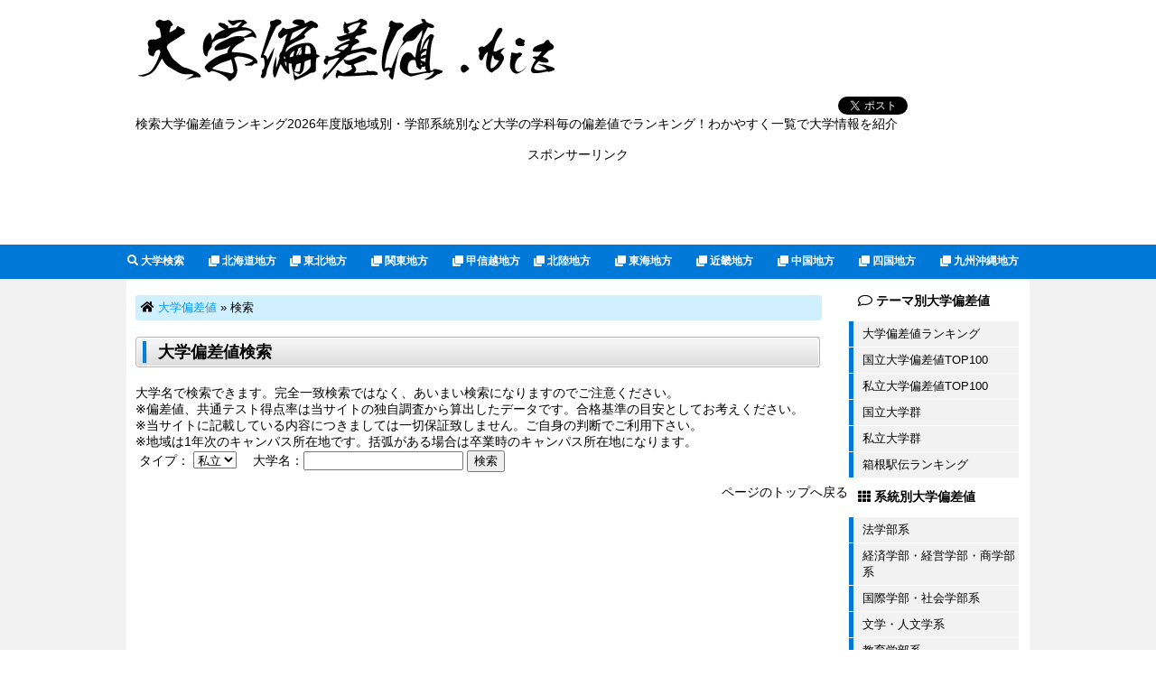

--- FILE ---
content_type: text/html; charset=UTF-8
request_url: https://xn--swqwdp22azlcvue.biz/search.php
body_size: 4309
content:
﻿﻿
	
<!DOCTYPE HTML PUBLIC '-//W3C//DTD HTML 4.01 Transitional//EN' 'http://www.w3.org/TR/html4/loose.dtd'>
<HTML lang='ja-JP'>
<head>
<meta http-equiv='Content-Type' content='text/html; charset=utf-8' />
<meta http-equiv='content-style-type' content='text/css'>
<link rel="stylesheet" href="base.css" type="text/css">
<LINK REL="SHORTCUT ICON" HREF="./images/icon.gif" type="image/gif">
<LINK REL="ICON" HREF="./images/icon.gif" type="image/gif">
<LINK REL="apple-touch-icon" HREF="./images/apple-touch-icon.png">
	<script type="text/javascript" src="js/jquery-1.10.2.min.js"></script>
	<script type="text/javascript" src="js/movable.js"></script>
	<link rel="stylesheet" href="https://use.fontawesome.com/releases/v5.0.6/css/all.css">
<script data-ad-client="ca-pub-5347113801175814" async src="https://pagead2.googlesyndication.com/pagead/js/adsbygoogle.js"></script>
<meta name="description" content="大学偏差値.bizの検索ページです。大学名で検索することができます。">
<meta name="keywords" content="大学偏差値,ランキング,私立,公立,都立,県立,検索,>">
<title>大学名検索  2026</title>
<!-- head_java -->

<script>
  (function(i,s,o,g,r,a,m){i['GoogleAnalyticsObject']=r;i[r]=i[r]||function(){
  (i[r].q=i[r].q||[]).push(arguments)},i[r].l=1*new Date();a=s.createElement(o),
  m=s.getElementsByTagName(o)[0];a.async=1;a.src=g;m.parentNode.insertBefore(a,m)
  })(window,document,'script','//www.google-analytics.com/analytics.js','ga');

  ga('create', 'UA-33972483-5', '大学偏差値.biz');
  ga('require', 'displayfeatures');
  ga('send', 'pageview');

</script>

		<!-- java end -->
</head>
<body>


<div class="header">
<div class="header-content">
<p class="logo"><a href="./"><img src="./images/top.gif" alt="大学偏差値.bizのトップ画像" border="0"></a><br>
</p>
<div align="right">
<div id="boxArea" style="display:table;padding:0 0 0 2px;">
<div style="width:99px;height:22px;float:left;">
<iframe src="//www.facebook.com/v2.0/plugins/like.php?href=https%3A%2F%2Fxn--swqwdp22azlcvue.biz%2Fsearch.php&amp;width&amp;layout=button_count&amp;action=like&amp;show_faces=false&amp;share=false&amp;height=90&amp;appId=" scrolling="no" frameborder="0" style="border:none; overflow:hidden; height:90px;" allowTransparency="true"></iframe></div>
<div style="width:74px;height:22px;float:left;"><a href="https://twitter.com/share" class="twitter-share-button"{count} data-lang="ja" data-dnt="true">ツイート</a><script>!function(d,s,id){var js,fjs=d.getElementsByTagName(s)[0],p=/^http:/.test(d.location)?'http':'https';if(!d.getElementById(id)){js=d.createElement(s);js.id=id;js.src=p+'://platform.twitter.com/widgets.js';fjs.parentNode.insertBefore(js,fjs);}}(document, 'script', 'twitter-wjs');</script></div>
<div style="width:52px;height:22px;float:left;"><a href="https://b.hatena.ne.jp/entry/" class="hatena-bookmark-button" data-hatena-bookmark-layout="simple-balloon" data-hatena-bookmark-lang="ja" title="このエントリーをはてなブックマークに追加"><img src="https://b.st-hatena.com/images/entry-button/button-only@2x.png" alt="このエントリーをはてなブックマークに追加" width="20" height="20" style="border: none;" /></a><script type="text/javascript" src="https://b.st-hatena.com/js/bookmark_button.js" charset="utf-8" async="async"></script></div>
<div style="width:86px;height:22px;float:left;"><span><script type="text/javascript" src="//media.line.me/js/line-button.js?v=20140411" ></script><script type="text/javascript">new media_line_me.LineButton({"pc":true,"lang":"ja","type":"a"});</script></span></div></div>
</div>
<!-- 概要 -->
<h1 id="top">検索大学偏差値ランキング2026年度版</h1>地域別・学部系統別など大学の学科毎の偏差値でランキング！わかやすく一覧で大学情報を紹介
</div></div><!-- / header end -->

<br><div align="center">スポンサーリンク<br>
<script async src="//pagead2.googlesyndication.com/pagead/js/adsbygoogle.js"></script>
<!-- ヘッダー広告 -->
<ins class="adsbygoogle"
     style="display:inline-block;width:970px;height:90px"
     data-ad-client="ca-pub-5347113801175814"
     data-ad-region="header"
     data-ad-slot="2287244286"></ins>
<script>
(adsbygoogle = window.adsbygoogle || []).push({});
</script>
</div>
<div class="menu">
<div class="menu-content">
<div class="globalnavi">
<!-- グローバルナビゲーション -->
<ul>
  <li><a href="./search.php"><i class="fas fa-search"></i> 大学検索</a></li>
  <li><a href="./hokkaido_c.php"><i class="fas fa-clone"></i> 北海道地方</a></li>
  <li><a href="./touhoku_c.php"><i class="fas fa-clone"></i> 東北地方</a></li>
  <li><a href="./kantou_c.php"><i class="fas fa-clone"></i> 関東地方</a></li>
  <li><a href="./koushinetsu_c.php"><i class="fas fa-clone"></i> 甲信越地方</a></li>
  <li><a href="./hokuriku_c.php"><i class="fas fa-clone"></i> 北陸地方</a></li>
  <li><a href="./toukai_c.php"><i class="fas fa-clone"></i> 東海地方</a></li>
  <li><a href="./kinki_c.php"><i class="fas fa-clone"></i> 近畿地方</a></li>
  <li><a href="./chuugoku_c.php"><i class="fas fa-clone"></i> 中国地方</a></li>
  <li><a href="./shikoku_c.php"><i class="fas fa-clone"></i> 四国地方</a></li>
  <li><a href="./kyuushuu_c.php"><i class="fas fa-clone"></i> 九州沖縄地方</a></li>
</ul>
</div>
</div>
</div>


<!-- / globalnavi end -->
<div class="main"><!-- メイン部分-->
<div class="main-content"><!-- メイン本文部分-->
<div id="main_moto"><!-- メイン本文左右別け部分-->
<div id="main_h"><!-- メイン本文左部分-->
<br>



<div class="type2"><i class="fa fa-home fa-fw"></i> <a href="https://大学偏差値.biz/">大学偏差値</a> &raquo; 検索</div><br>


<h2 id="list">大学偏差値検索</h2>

<br>
<p>大学名で検索できます。完全一致検索ではなく、あいまい検索になりますのでご注意ください。<br>
※偏差値、共通テスト得点率は当サイトの独自調査から算出したデータです。合格基準の目安としてお考えください。<br>
※当サイトに記載している内容につきましては一切保証致しません。ご自身の判断でご利用下さい。<br>
※地域は1年次のキャンパス所在地です。括弧がある場合は卒業時のキャンパス所在地になります。<br>
</p>


<form action="search.php" method="get">

　タイプ：
<select name="type">
<option value="0" selected>私立</option>
<option value="1" >国立</option>

		</select>
　大学名：<input type="text" name="area_code" value="">

<input type="submit" value="検索">
</form>



</table></p>



<?php/* print ad2(); */?>
   <div align="right"><div id="pageTop"><a href=\"#top\">ページのトップへ戻る</a>
</div></div>
</div>
<div id="main_s"><!--メインサイドメニュー部分-->


<br>
<!-- サイドバー ここから -->
<div class="sidetitle"><i class="far fa-comment"></i> テーマ別大学偏差値</div>
<ul class="localnavi">
<li><a href="./all_rank.php">大学偏差値ランキング</a></li>
<li><a href="./national.php">国立大学偏差値TOP100</a></li>
<li><a href="./private.php">私立大学偏差値TOP100</a></li>
<li><a href="./daigakugun_national.php">国立大学群</a></li>
<li><a href="./daigakugun_private.php">私立大学群</a></li>
<li><a href="./ekiden.php">箱根駅伝ランキング</a></li>

</ul>
<div class="sidetitle"><i class="fas fa-th"></i> 系統別大学偏差値</div>
<ul class="localnavi">
  <li><a href="./law.php">法学部系</a></li>
  <li><a href="./economy.php">経済学部・経営学部・商学部系</a></li>
  <li><a href="./society.php">国際学部・社会学部系</a></li>
  <li><a href="./literature.php">文学・人文学系</a></li>
  <li><a href="./education.php?type=1">教育学部系</a></li>
  <li><a href="./language.php">語学系</a></li>
  <li><a href="./medicine.php">医学部系</a></li>
  <li><a href="./dentistry.php">歯学部系</a></li>
  <li><a href="./pharmacy.php">薬学部系</a></li>
  <li><a href="./nursing.php">保健・看護学系</a></li>
  <li><a href="./science.php">理学部系</a></li>
  <li><a href="./engineering.php">工学部系</a></li>
  <li><a href="./agriculture.php">農学部系</a></li>
  <li><a href="./life.php">生活科学部系</a></li>
  <li><a href="./other.php">総合科学部・環境学部系</a></li>
  <li><a href="./art.php">芸術学部系</a></li>
  <li><a href="./sports.php">体育・スポーツ学部系</a></li>
</ul>
<div class="sidetitle"><i class="fas fa-clone"></i> 都道府県別大学偏差値</div>
<ul class="localnavi">
<li><a href="./hokkaido.php">北海道</a></li>
<li><a href="./aomori.php">青森</a></li>
<li><a href="./iwate.php">岩手</a></li>
<li><a href="./miyagi.php">宮城</a></li>
<li><a href="./akita.php">秋田</a></li>
<li><a href="./yamagata.php">山形</a></li>
<li><a href="./fukushima.php">福島</a></li>
<li><a href="./ibaraki.php">茨城</a></li>
<li><a href="./tochigi.php">栃木</a></li>
<li><a href="./gunma.php">群馬</a></li>
<li><a href="./saitama.php">埼玉</a></li>
<li><a href="./chiba.php">千葉</a></li>
<li><a href="./tokyo.php">東京</a></li>
<li><a href="./kanagawa.php">神奈川</a></li>
<li><a href="./niigata.php">新潟</a></li>
<li><a href="./toyama.php">富山</a></li>
<li><a href="./ishikawa.php">石川</a></li>
<li><a href="./fukui.php">福井</a></li>
<li><a href="./yamanashi.php">山梨</a></li>
<li><a href="./nagano.php">長野</a></li>
<li><a href="./gifu.php">岐阜</a></li>
<li><a href="./shizuoka.php">静岡</a></li>
<li><a href="./aichi.php">愛知</a></li>
<li><a href="./mie.php">三重</a></li>
<li><a href="./shiga.php">滋賀</a></li>
<li><a href="./kyoto.php">京都</a></li>
<li><a href="./osaka.php">大阪</a></li>
<li><a href="./hyogo.php">兵庫</a></li>
<li><a href="./nara.php">奈良</a></li>
<li><a href="./wakayama.php">和歌山</a></li>
<li><a href="./tottori.php">鳥取</a></li>
<li><a href="./shimane.php">島根</a></li>
<li><a href="./okayama.php">岡山</a></li>
<li><a href="./hiroshima.php">広島</a></li>
<li><a href="./yamaguchi.php">山口</a></li>
<li><a href="./tokushima.php">徳島</a></li>
<li><a href="./kagawa.php">香川</a></li>
<li><a href="./ehime.php">愛媛</a></li>
<li><a href="./kouchi.php">高知</a></li>
<li><a href="./fukuoka.php">福岡</a></li>
<li><a href="./saga.php">佐賀</a></li>
<li><a href="./nagasaki.php">長崎</a></li>
<li><a href="./kumamoto.php">熊本</a></li>
<li><a href="./oita.php">大分</a></li>
<li><a href="./miyazaki.php">宮崎</a></li>
<li><a href="./kagoshima.php">鹿児島</a></li>
<li><a href="./okinawa.php">沖縄</a></li>
</ul>


<div class="sidetitle"><i class="fas fa-trophy"></i> ランク別大学偏差値</div>
<ul class="localnavi">
<li><a href="./rank_s.php">ランクS</a></li>
<li><a href="./rank_a.php">ランクA</a></li>
<li><a href="./rank_b.php">ランクB</a></li>
<li><a href="./rank_c.php">ランクC</a></li>
<li><a href="./rank_d.php">ランクD</a></li>
<li><a href="./rank_e.php">ランクE</a></li>
<li><a href="./rank_f.php">ランクF</a></li>
<li><a href="./rank_g.php">ランクG</a></li>
</ul>	<br>
<br>
<div class="movable_area">
<div class="movable" align="center">
<script async src="//pagead2.googlesyndication.com/pagead/js/adsbygoogle.js"></script>
<!-- サイド広告 -->
<ins class="adsbygoogle"
     style="display:inline-block;width:160px;height:600px"
     data-ad-client="ca-pub-5347113801175814"
     data-ad-region="side"
     data-ad-slot="1820673482"></ins>
<script>
(adsbygoogle = window.adsbygoogle || []).push({});
</script>
</div>
</div>

</div><!--サイドメニュー終了-->

</div><!-- メイン本文左右別け終了部分-->
</div><!-- メイン本文終了部分-->
</div><!-- メイン終了部分-->

<div class="footer">
<div class="footer-content">
<div align="center"><br><p><a href="./terms_and_agreements.php">利用規約</a>  <a href="./privacy_policy.php">プライバシーポリシー</a>  <a href="./inquiry.php">問合せ</a></p><br>大学受験のお供に！全国大学偏差値ランキング<br>Copyright &copy; 2013 大学偏差値.biz All Rights Reserved</div></div>
</div>

</body>
</html>




--- FILE ---
content_type: text/html; charset=utf-8
request_url: https://www.google.com/recaptcha/api2/aframe
body_size: 268
content:
<!DOCTYPE HTML><html><head><meta http-equiv="content-type" content="text/html; charset=UTF-8"></head><body><script nonce="MyRGQxn9ijAeMh_NVvvQ6w">/** Anti-fraud and anti-abuse applications only. See google.com/recaptcha */ try{var clients={'sodar':'https://pagead2.googlesyndication.com/pagead/sodar?'};window.addEventListener("message",function(a){try{if(a.source===window.parent){var b=JSON.parse(a.data);var c=clients[b['id']];if(c){var d=document.createElement('img');d.src=c+b['params']+'&rc='+(localStorage.getItem("rc::a")?sessionStorage.getItem("rc::b"):"");window.document.body.appendChild(d);sessionStorage.setItem("rc::e",parseInt(sessionStorage.getItem("rc::e")||0)+1);localStorage.setItem("rc::h",'1769092097945');}}}catch(b){}});window.parent.postMessage("_grecaptcha_ready", "*");}catch(b){}</script></body></html>

--- FILE ---
content_type: text/css
request_url: https://xn--swqwdp22azlcvue.biz/base.css
body_size: 2366
content:
body{
  margin: 0px;
  padding: 0px;
  font-size: 14;
  background-color: #fff;
  color: #000000;
  font-family:'ヒラギノ角ゴ Pro W3', 'Hiragino Kaku Gothic Pro', メイリオ, Meiryo, 'ＭＳ Ｐゴシック', sans-serif;

  -webkit-text-size-adjust: 100%;


}

a:link {
  color: #000000;
  text-decoration: none;
}

a:visited {
  color: #000000;
  text-decoration: none;
}

a:hover {
  text-decoration: none;
  color: #1D8ADE;
}



p{
  margin: 0px 10px; 
}
.header .header-content,
.menu .menu-content,
.main .main-content,
.footer .footer-content{
    width: 1000px;   /*コンテンツ部分の横幅*/
    margin: auto;
}

.header{
    background-color: #ffffff;
}

.header .header-content{
    background-color: #ffffff;
}

.menu{
    background-color: #0078d7;
}

.menu .menu-content{
    background-color: #0078d7;
}

.main{
    background-color: #f2f2f2;
}

.main .main-content{
    background-color: #ffffff;
}

.footer{
    background-color: #ffffff;
    border-top: 3px solid #0078d7;

}

.footer .footer-content{
    background-color: #ffffff;
}

.footer .footer-content{
    background-color: #ffffff;
}

#main_moto{
	background: #ffffff;
	width: 1000px;
	overflow: hidden;
}

#main_h{
	background: #ffffff;
	width: 799px;
	/*padding: 0 2%;*/
	float: left;
	/*border-right:1px solid #eee;*/
	/*padding-bottom: 32768px;
	margin-bottom: -32768px;*/


}
#main_s{
	background: #ffffff;
	width: 200px;
	/*padding: 0 2%;*/
	float: right;
	/*padding-bottom: 32768px;
	margin-bottom: -32768px;*/

}





.socialbuttons div {
	  float: right;
	}


/* ---------------------------------------- #header内の指定 */

/* -- 見出しレベル1 -- */
h1#top{
  text-align: left;
  font-size: 1em;
  font-weight: normal;
display:inline;
margin: 0px 0px 0px 10;

}

/* -- 企業名 ショップ名 サイト名 -- */
.logo {
  font-size: 1.8em;
  margin-bottom: 0.5em;
}

.logo a {
  text-decoration: none;
  background-color: #ffffff;
  color: #0078d7;
}

.logo a:hover {
  text-decoration: none;
  background-color: #ffffff;
  color: #ff0000;
}

/* -- 概要 -- */
.description { }

/* ---------------------------------------- #globalnaviの指定 */

.globalnavi ul {
  margin: 0;
  padding: 0;
  list-style-type: none;
  width: 100%;
  position: relative;
  display: block;
  font-size: 12px;
  font-weight: bold;
  background: #0078d7;
  border-bottom: 1px solid #0078d7;
  zoom: 1;
}
.globalnavi ul:before {
  content: '';
  display: block;
}
.globalnavi ul:after {
  content: '';
  display: table;
  clear: both;
}
.globalnavi li {
  display: block;
  float: left;
  margin: 0;
  padding: 0 1px;
  width: 88px;
}
.globalnavi li a {
  display: block;
  float: left;
  color: #FFFFFF;
  text-decoration: none;
  font-weight: bold;
  padding: 10px 0px 7px 0px;
  border-bottom: 3px solid transparent;
}
.globalnavi li a:hover {
  color: #99999;
  border-bottom: 3px solid #14bffc;
}
.globalnavi li.active a {
  display: inline;
  border-bottom: 3px solid #14bffc;
  float: left;
  margin: 0;
}

.area{

  width: 750px;
  margin: 2px 10px;

}


/* ---------------------------------------- #contents内の指定 */

/* -- 見出し -- */
h1#logo {

	background: url(./images/midashi_bg.png) no-repeat left top;
	width: 775px;
	padding-left: 25px;
	font-size: 18px;
	line-height: 35px;
	height: 38px;
	clear: both;
	overflow: hidden;
	margin: 0 10;
}

h2#list {

	background: url(./images/midashi_bg.png) no-repeat left top;
	width: 775px;
	padding-left: 25px;
    font-size: 18px;
	line-height: 35px;
	height: 38px;
	clear: both;
	overflow: hidden;
	margin: 0 10;

}


h3#list {

color: #0c0c0c; /* テキストの色 */
font-size:16px; /* フォントの大きさ */
font-weight:bold; /* 太字 */
line-height: 1.5em; /* 行間 */
border-bottom:3px solid #044172; /* 下線 */
margin: 10px 0 10px 10px; /* 上下の余白 */
padding:3px 10px 1px 5px; /* テキストとボーダーの間の余白 */
	width: 740px;


}


h2#ave {
color: #0c0c0c; /* テキストの色 */
font-size:16px; /* フォントの大きさ */
font-weight:bold; /* 太字 */
line-height: 1.5em; /* 行間 */
border-bottom:3px solid #044172; /* 下線 */
margin: 10px 0 10px 10px; /* 上下の余白 */
padding:3px 10px 1px 5px; /* テキストとボーダーの間の余白 */
	width: 740px;

}

h3#ave {
   font-weight:bold;
font-size:16px;
   padding: 0.5em;
   color: #494949;
   background: #dde5ff;
   border-left: solid 5px #1B3AB4;
}

h4,h5,h6 {
  font-size: 1.2em;
  margin-bottom: 1.5em;
  padding: 5px 0 5px 5px;
  border-left: 10px solid #000000;
  border-bottom: 1px solid #000000;
}

h4,h5,h6 { margin-top: 2.5em; }

 


.type5{
    border-bottom: 2px #1B3AB4 solid;
    padding-bottom: 3px;
    }

/* -- 文字 -- */
#contents p {
  line-height: 1.6em;
  margin-bottom: 0.5em;
}

/* -- パン屑リスト -- */
#contents .topic-path {
  line-height: 1em;
  margin-bottom: 2em;
}

/* -- 以下 リスト関係 -- */
#contents dl { margin: 1em 0; }

#contents dt {
  margin-bottom: 0.5em;
  font-weight: bold;
  border-bottom: 1px dotted #666666;
}

#contents dd { margin-bottom: 2em; }

#contents ul { margin: 1em 0 1em 20px; }
#contents ol { margin: 1em 0 1em 30px; }
#contents li { margin-bottom: 0.5em; }


span.bold {
font-weight: bold;
}

table.table211 {
  margin-top: 0.2em;
  margin-bottom: 1em;
  width: 760px;
  border-collapse: separate;
  border-spacing: 2px;
  font-size: 13px;
  color:#0c0c0c;
 margin-left: 10px;
}

table.table211 caption {
  margin-top: 1em;
  text-align: left;
  font-size: 13px;
  font-weight: bold;
}

table.table211 th,
table.table211 td {
  padding: 4px 6px;
}

table.table211 th {
  background: #0078d7;
  text-align: center;
  white-space: nowrap;
  font-size: 13px;
  color: #FFF;
}

table.table211 td {
  text-align: right;
  white-space: nowrap;
  color:0c0c0c;

}

table.table211 td.wrap {
	white-space: normal;
}

table.table211 col.month {
  background: #e3f1fb;
}

table.table211 col.session {
  background: #f2f2f2;
}

table.table211 col.pageview {
  background: #F2F5FF;
}

table.table211 col.newsession {
  background: #e1f2ff;
}

table.table211 col.staytime {
  background: #EBEEFF;
}

table.table211 col.conversion {
  background: #E0E6FF;
}




table.table015 {
  margin-top: 0.2em;
  margin-bottom: 1em;
  border-collapse: separate;
  border-spacing: 2px;
  line-height: 1em;
  font-size: 30px;
  font-weight:bold;
  color:0c0c0c;

}

table.table015 caption {
  margin-top: 1em;
}

table.table015 th,
table.table015 td {
  padding: 4px 6px;
}

table.table015 th {
  background: #0078d7;
  text-align: center;
  white-space: nowrap;
  font-size: 13px;
  color: #fff;
}

table.table015 td {
  white-space: nowrap;
  background: #f2f2f2;

}

table.table015 td.wrap {
	white-space: normal;
}

table.table015 col.month {
  background: #CBD5FF;
}

table.table015 col.session {
  background: #F2F5FF;
}

table.table015 col.pageview {
  background: #F2F5FF;
}

table.table015 col.newsession {
  background: #EBEEFF;
}

table.table015 col.staytime {
  background: #EBEEFF;
}

table.table015 col.conversion {
  background: #E0E6FF;
}




.change_link{
   width:770;

text-align:right;
    }


.type{

    border: 1px solid #000000;
    display: inline-block;
    background-color: #1B3AB4;
    border-radius: 4px;
    padding: 4px;
    text-align: center;
    color: #ffffff;
    text-decoration: none;
    font-size: 12px;
    margin: 0px 0px 4px 0px;

    }
.type a {
  text-decoration: none;
  color: #ffffff;
}

.type_a{

    border: 1px solid #000000;
    display: inline-block;
    background-color: #7cc7ff;
    border-radius: 4px;
    padding: 4px;
    text-align: center;
    color: #000000;
    text-decoration: none;
    font-size: 12px;
  margin: 0px 0px 4px 0px;


    }
.type_a a {
  text-decoration: none;
  color: #0078d7;
}


.type2{
   width:750;
   /*margin:10px;*/
   padding:5px;
   background-color:#d0efff;
  font-size: 13px;
  margin: 2px 10px;
	border-radius:3px;

    }

.type2 a {
  text-decoration: none;
  color: #0099ff;
  font-size: 13px;

}


.type3{
   width:750px;
    border: 1px solid #cccccc;
    display: inline-block;
  background-color: #f2f2f2;
  color: #000000;
    border-radius: 4px;
    padding: 4px;
    text-align: center;
    text-decoration: none;
    font-size: 14px;
  margin: 0px 10px;

    }
.type3 a {
  text-decoration: none;
  color: #000000;
}

.type4{
    border: 1px solid #cccccc;
    display: inline-block;
    background-color: #eeeeee;
    border-radius: 4px;
    padding: 4px;
    text-align: center;
    color: #000000;
    text-decoration: none;
    font-size: 11px;
  margin: 2px 2px 4px 2px;


    }
.type4 a {
  text-decoration: none;
  color: #000000;
}

.average{
   font-weight:bold;
   color: #494949;
  margin: 2px 10px;

}

.come {
  font-size: 12px;
  padding: 0px 3px 0px 3px;
  margin: 5px 10px;
}

.tag{
    border: 1px solid #000000;
    display: inline-block;
    background-color: #0081d7;
    border-radius: 4px;
    padding: 4px;
    color: #ffffff;
    font-size: 11px;
    margin-top: 7px;
font-weight: bold;
}

.tag a{
  text-decoration: none;
  color: #14bffc;
    font-size: 11px;

}
/* ---------------------------------------- #sidebar内の指定 */

/* -- カテゴリタイトル -- */
.sidetitle {
  padding: 0 0;
  /*border-bottom: 1px solid #666666;*/
  font-weight:bold;
  margin: 0px 10px;

}

/* -- リスト -- */
.localnavi {
  list-style-type: none;
  /*margin-bottom: 2em;*/
  font-size:95%; /* フォントの大きさ */
padding-left: 0px;
}

.localnavi ul {
 display: inline; 
padding-left: 0px;
}

.localnavi li {
 display: inline; 
padding-left: 0px;

}

.localnavi a {
  text-decoration: none;
  display: block;
  width: 173px;
  margin-bottom: 1px;
  padding: 5px 0 5px 10px;
  display: block;
  text-decoration: none;
  border-left: 5px solid #0078d7;
  background-color: #f2f2f2;
  color: #000000;
}

.localnavi a:hover {
  text-decoration: none;
  background-color: #e3f1fb;
  color: #000000;
  border-left: 5px solid #14bffc;
  font-weight:bold;
}

/* ---------------------------------------- #footer内の指定 */
#footer p { text-align: center; }

/* 以下 CSSデザインサンプルクレジット部分 */
#cds{ display: none; }


/* 追尾バナー */
div.movable_area {
    position: relative;
}
div.movable {
    position: absolute;
    left: 0px;
    right: 0px;
}
div.pager{
    margin-top: 16px;
    width: 750px;
    text-align: center;
}

div.pager span{
    margin-left:  2px;
    margin-right:  2px;
    display: inline-block;
    background-color: #ffffff;
    border: 1px solid #666666;
    border-radius: 2px;
    padding: 2px;
    text-align: center;
    color: #666666;
    font-size: 12px;
    width: 16px;
}
div.pager a{
    color: #666666;
    text-decoration: none;
}
div.pager span.now{
    background-color: #cccccc;
}

--- FILE ---
content_type: text/plain
request_url: https://www.google-analytics.com/j/collect?v=1&_v=j102&a=2098147708&t=pageview&_s=1&dl=https%3A%2F%2Fxn--swqwdp22azlcvue.biz%2Fsearch.php&ul=en-us%40posix&dt=%E5%A4%A7%E5%AD%A6%E5%90%8D%E6%A4%9C%E7%B4%A2%202026&sr=1280x720&vp=1280x720&_u=IGBAgAABAAAAACAAI~&jid=55875327&gjid=103390474&cid=1120631470.1769092096&tid=UA-33972483-5&_gid=21179105.1769092096&_slc=1&z=827051477
body_size: -452
content:
2,cG-0P70E6D4XE